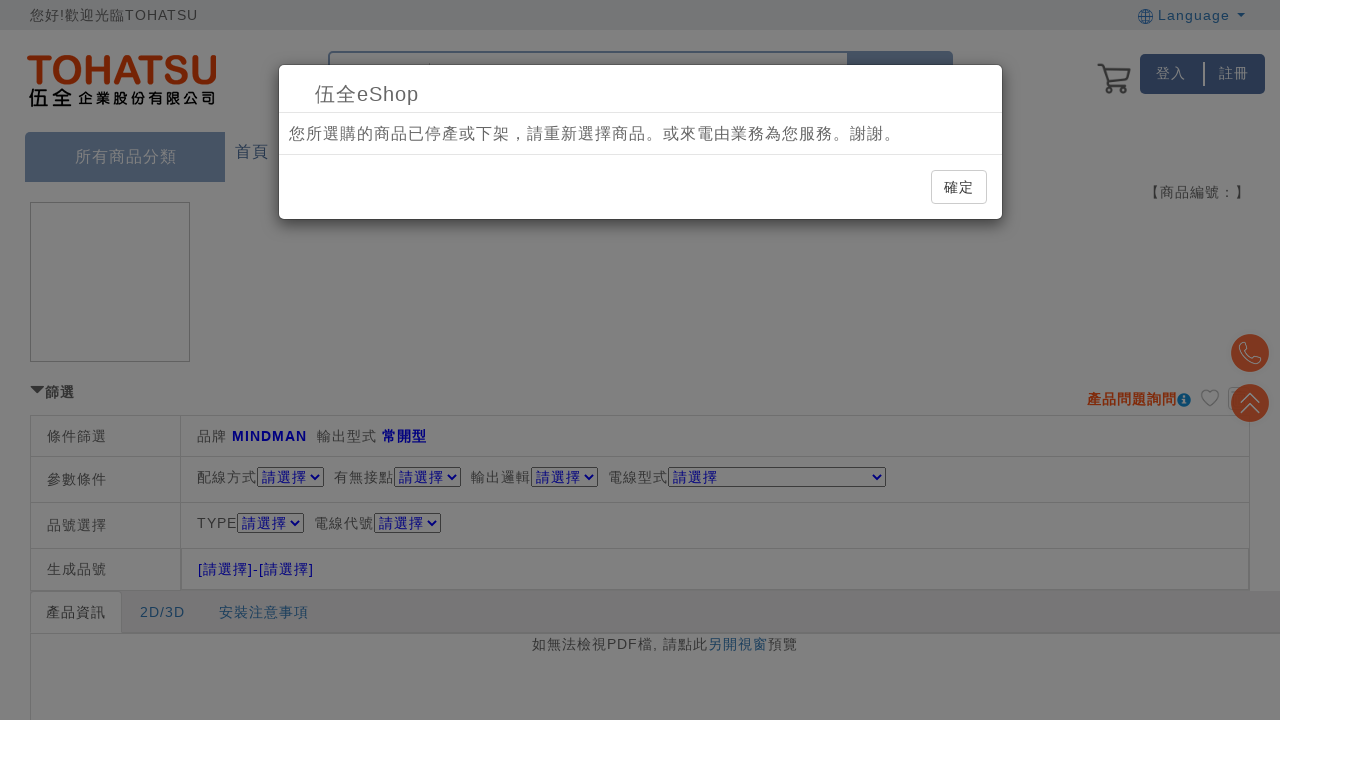

--- FILE ---
content_type: text/html; charset=utf-8
request_url: https://www.tohatsu.com.tw/SPQ/SPQ014
body_size: 37341
content:


<script src="/Scripts/jsc3d/jsc3d.min.js"></script>
<script src="/Scripts/jsc3d/jsc3d.touch.js"></script>

<style>
    .ellipsis {
        text-align: left;
        overflow: hidden;
        white-space: nowrap;
        text-overflow: ellipsis;
        display: -webkit-box;
        -webkit-line-clamp: 2;
        -webkit-box-orient: vertical;
        white-space: normal;
        height: 42px;
        width: 165px;
        margin-bottom: 5px;
    }

    @media screen and (max-width:691px) {
        .ellipsis {
            width: 95%;
        }
    }

    .swiper-slide > a > .ellipsis > .spanTitle {
        font-family: "微軟正黑體",Helvetica Neue, Helvetica, Arial, sans-serif !important;
        font-size: 14px !important;
        color: #23527c !important;
    }

    @media screen and (min-width:990px) {
        .swiper-slide > a:hover > .ellipsis > .spanTitle {
            font-family: "微軟正黑體", Helvetica Neue, Helvetica, Arial, sans-serif !important;
            font-size: 14px !important;
            color: #e94609 !important;
        }
    }

    .swiper-slide > a > span {
        font-family: "微軟正黑體",Helvetica Neue, Helvetica, Arial, sans-serif !important;
        font-size: 14px !important;
        color: #000 !important;
        width: 165px;
    }

    .swiper-slide > a:hover > span {
        font-family: "微軟正黑體",Helvetica Neue, Helvetica, Arial, sans-serif !important;
        font-size: 14px !important;
        color: #000 !important;
    }

    /*.swiper-slide {
        margin-right: 2px !important;
        width: 16.67% !important;
    }*/

        /*.swiper-slide.swiper-slide-active {
            width: 16.67% !important;
        }

        .swiper-slide.swiper-slide-next {
            width: 16.67% !important;
        }*/

    .swiper-wrapper {
        height: 199px;
    }

    .swiper-button-prev {
        width: 38px !important;
        height: 199px !important;
        border: 0px !important;
        color: #fff !important;
        background-color: #fff !important;
        border-radius: 0px !important;
        background-image: url(/Images/left-able.png) !important;
        background-size: 100%;
    }

    .swiper-button-next {
        width: 38px !important;
        height: 199px !important;
        border: 0px !important;
        color: #fff !important;
        background-color: #fff !important;
        border-radius: 0px !important;
        background-image: url(/Images/right-able.png) !important;
        background-size: 100%;
    }

    .swiper-button-prev.swiper-button-disabled {
        color: #fff !important;
        background-color: #fff !important;
        border-radius: 0px !important;
        background-image: url(/Images/left-disable.png) !important;
        background-size: 100%;
    }

    .swiper-button-next.swiper-button-disabled {
        color: #fff !important;
        background-color: #fff !important;
        border-radius: 0px !important;
        background-image: url(/Images/right-disable.png) !important;
        background-size: 100%;
    }

    .swiper-button-next.item-added-btn::after,
    .swiper-button-next.item-viewed-btn::after,
    .swiper-button-next.item-added-btn::after,
    .swiper-button-next.item-viewed-btn::after,
    .swiper-button-prev.item-added-btn::after,
    .swiper-button-prev.item-viewed-btn::after,
    .swiper-button-prev.item-added-btn::after,
    .swiper-button-prev.item-viewed-btn::after {
        display: none !important;
    }

    /*@media screen and (max-width:991px) {
        .swiper-slide {
            margin-right: 0px !important;
            width: 50% !important;
        }
    }*/
</style>

<div class="modal-body">
<form action="/SPQ/SPQ014" class="form-horizontal" id="SPQ014" method="post" role="form">            <div class="row outer-w" style="margin-bottom:16px;">
                <div class="hsyle">同類別其他商品</div>
                <div class="hsyle" style="border-left:0px !important; border-bottom:1px solid #cecece"></div>

                <!-- 不同尺寸下,每一個slide內顯示4 or 3 or 2個商品, 由js控制 -->
                <div class="item-viewed__swiper-container item__swiper1">
                    <div class="swiper-wrapper" id="view_list1">
                            <div class="swiper-slide" data-card="0">
                                
                                <a href="/Product/Info/33526/?itemid=38772&amp;type=G" target="_blank" title="磁性開關 (耐強磁場) D-P74L">
                                    <div class="item-viewcard item-buy">
                                        <span data-icon="loading">
                                            <img class="img-responsive" style="max-height:100%" src="https://d26s8effnbilat.cloudfront.net/Files/market/33526/image/MAI_085346721_X135X135.jpg" alt="磁性開關 (耐強磁場) D-P74L">
                                        </span>
                                    </div>
                                    <div class="ellipsis">
                                        <span class="spanTitle">磁性開關 (耐強磁場) D-P74L</span>
                                    </div>
                                    <span>SMC</span>
                                </a>
                            </div>
                            <div class="swiper-slide" data-card="1">
                                
                                <a href="/Product/Info/33525/?itemid=38771&amp;type=G" target="_blank" title="磁性開關 (耐強磁場 2色顯示 無接點) D-P3DWASC">
                                    <div class="item-viewcard item-buy">
                                        <span data-icon="loading">
                                            <img class="img-responsive" style="max-height:100%" src="https://d26s8effnbilat.cloudfront.net/Files/market/33525/image/MAI_172523291_X135X135.jpg" alt="磁性開關 (耐強磁場 2色顯示 無接點) D-P3DWASC">
                                        </span>
                                    </div>
                                    <div class="ellipsis">
                                        <span class="spanTitle">磁性開關 (耐強磁場 2色顯示 無接點) D-P3DWASC</span>
                                    </div>
                                    <span>SMC</span>
                                </a>
                            </div>
                            <div class="swiper-slide" data-card="2">
                                
                                <a href="/Product/Info/33520/?itemid=38766&amp;type=G" target="_blank" title="磁性開關 (耐水性 2色顯示式 無觸點 鋼帶安裝型) D-G5BAL">
                                    <div class="item-viewcard item-buy">
                                        <span data-icon="loading">
                                            <img class="img-responsive" style="max-height:100%" src="https://d26s8effnbilat.cloudfront.net/Files/market/33520/image/MAI_144707948_X135X135.jpg" alt="磁性開關 (耐水性 2色顯示式 無觸點 鋼帶安裝型) D-G5BAL">
                                        </span>
                                    </div>
                                    <div class="ellipsis">
                                        <span class="spanTitle">磁性開關 (耐水性 2色顯示式 無觸點 鋼帶安裝型) D-G5BAL</span>
                                    </div>
                                    <span>SMC</span>
                                </a>
                            </div>
                            <div class="swiper-slide" data-card="3">
                                
                                <a href="/Product/Info/33518/?itemid=38765&amp;type=G" target="_blank" title="磁性開關 D-B73">
                                    <div class="item-viewcard item-buy">
                                        <span data-icon="loading">
                                            <img class="img-responsive" style="max-height:100%" src="https://d26s8effnbilat.cloudfront.net/Files/market/33518/image/MAI_143310492_X135X135.jpg" alt="磁性開關 D-B73">
                                        </span>
                                    </div>
                                    <div class="ellipsis">
                                        <span class="spanTitle">磁性開關 D-B73</span>
                                    </div>
                                    <span>SMC</span>
                                </a>
                            </div>
                            <div class="swiper-slide" data-card="4">
                                
                                <a href="/Product/Info/33516/?itemid=38762&amp;type=G" target="_blank" title="磁性開關 (帶微調旋鈕 直接安裝型) D-M9K">
                                    <div class="item-viewcard item-buy">
                                        <span data-icon="loading">
                                            <img class="img-responsive" style="max-height:100%" src="https://d26s8effnbilat.cloudfront.net/Files/market/33516/image/MAI_141637932_X135X135.jpg" alt="磁性開關 (帶微調旋鈕 直接安裝型) D-M9K">
                                        </span>
                                    </div>
                                    <div class="ellipsis">
                                        <span class="spanTitle">磁性開關 (帶微調旋鈕 直接安裝型) D-M9K</span>
                                    </div>
                                    <span>SMC</span>
                                </a>
                            </div>
                            <div class="swiper-slide" data-card="5">
                                
                                <a href="/Product/Info/31550/?itemid=36532&amp;type=G" target="_blank" title="磁性開關 (直接安裝型) D-T991 D-T992 D-T99V1">
                                    <div class="item-viewcard item-buy">
                                        <span data-icon="loading">
                                            <img class="img-responsive" style="max-height:100%" src="https://d26s8effnbilat.cloudfront.net/Files/market/31550/image/MAI_144034111_X135X135.jpg" alt="磁性開關 (直接安裝型) D-T991 D-T992 D-T99V1">
                                        </span>
                                    </div>
                                    <div class="ellipsis">
                                        <span class="spanTitle">磁性開關 (直接安裝型) D-T991 D-T992 D-T99V1</span>
                                    </div>
                                    <span>SMC</span>
                                </a>
                            </div>
                            <div class="swiper-slide" data-card="6">
                                
                                <a href="/Product/Info/31547/?itemid=36529&amp;type=G" target="_blank" title="微調電容器磁性開關 D-RNK D-Y7K">
                                    <div class="item-viewcard item-buy">
                                        <span data-icon="loading">
                                            <img class="img-responsive" style="max-height:100%" src="https://d26s8effnbilat.cloudfront.net/Files/market/31547/image/MAI_140716771_X135X135.jpg" alt="微調電容器磁性開關 D-RNK D-Y7K">
                                        </span>
                                    </div>
                                    <div class="ellipsis">
                                        <span class="spanTitle">微調電容器磁性開關 D-RNK D-Y7K</span>
                                    </div>
                                    <span>SMC</span>
                                </a>
                            </div>
                            <div class="swiper-slide" data-card="7">
                                
                                <a href="/Product/Info/31543/?itemid=36525&amp;type=G" target="_blank" title="耐強磁場2色顯示式無觸點磁性開關 D-P3DWA D-P3DWAL">
                                    <div class="item-viewcard item-buy">
                                        <span data-icon="loading">
                                            <img class="img-responsive" style="max-height:100%" src="https://d26s8effnbilat.cloudfront.net/Files/market/31543/image/MAI_114830315_X135X135.jpg" alt="耐強磁場2色顯示式無觸點磁性開關 D-P3DWA D-P3DWAL">
                                        </span>
                                    </div>
                                    <div class="ellipsis">
                                        <span class="spanTitle">耐強磁場2色顯示式無觸點磁性開關 D-P3DWA D-P3DWAL</span>
                                    </div>
                                    <span>SMC</span>
                                </a>
                            </div>
                            <div class="swiper-slide" data-card="8">
                                
                                <a href="/Product/Info/31540/?itemid=36522&amp;type=G" target="_blank" title="磁性開關 (直接安裝型) D-Z73 D-Z76 D-Z80">
                                    <div class="item-viewcard item-buy">
                                        <span data-icon="loading">
                                            <img class="img-responsive" style="max-height:100%" src="https://d26s8effnbilat.cloudfront.net/Files/market/31540/image/MAI_111626199_X135X135.jpg" alt="磁性開關 (直接安裝型) D-Z73 D-Z76 D-Z80">
                                        </span>
                                    </div>
                                    <div class="ellipsis">
                                        <span class="spanTitle">磁性開關 (直接安裝型) D-Z73 D-Z76 D-Z80</span>
                                    </div>
                                    <span>SMC</span>
                                </a>
                            </div>
                            <div class="swiper-slide" data-card="9">
                                
                                <a href="/Product/Info/31537/?itemid=36519&amp;type=G" target="_blank" title="磁性開關 (鋼帶安裝型) D-P4DWL">
                                    <div class="item-viewcard item-buy">
                                        <span data-icon="loading">
                                            <img class="img-responsive" style="max-height:100%" src="https://d26s8effnbilat.cloudfront.net/Files/market/31537/image/MAI_103517020_X135X135.jpg" alt="磁性開關 (鋼帶安裝型) D-P4DWL">
                                        </span>
                                    </div>
                                    <div class="ellipsis">
                                        <span class="spanTitle">磁性開關 (鋼帶安裝型) D-P4DWL</span>
                                    </div>
                                    <span>SMC</span>
                                </a>
                            </div>
                            <div class="swiper-slide" data-card="10">
                                
                                <a href="/Product/Info/31533/?itemid=36515&amp;type=G" target="_blank" title="磁性開關 (鋼帶安裝型) D-H7BAL">
                                    <div class="item-viewcard item-buy">
                                        <span data-icon="loading">
                                            <img class="img-responsive" style="max-height:100%" src="https://d26s8effnbilat.cloudfront.net/Files/market/31533/image/MAI_094754358_X135X135.jpg" alt="磁性開關 (鋼帶安裝型) D-H7BAL">
                                        </span>
                                    </div>
                                    <div class="ellipsis">
                                        <span class="spanTitle">磁性開關 (鋼帶安裝型) D-H7BAL</span>
                                    </div>
                                    <span>SMC</span>
                                </a>
                            </div>
                            <div class="swiper-slide" data-card="11">
                                
                                <a href="/Product/Info/31532/?itemid=36514&amp;type=G" target="_blank" title="磁性開關 (鋼帶安裝型) D-J59W">
                                    <div class="item-viewcard item-buy">
                                        <span data-icon="loading">
                                            <img class="img-responsive" style="max-height:100%" src="https://d26s8effnbilat.cloudfront.net/Files/market/31532/image/MAI_094221880_X135X135.jpg" alt="磁性開關 (鋼帶安裝型) D-J59W">
                                        </span>
                                    </div>
                                    <div class="ellipsis">
                                        <span class="spanTitle">磁性開關 (鋼帶安裝型) D-J59W</span>
                                    </div>
                                    <span>SMC</span>
                                </a>
                            </div>
                            <div class="swiper-slide" data-card="12">
                                
                                <a href="/Product/Info/31529/?itemid=36512&amp;type=G" target="_blank" title="磁性開關 (鋼帶安裝型) D-K59W">
                                    <div class="item-viewcard item-buy">
                                        <span data-icon="loading">
                                            <img class="img-responsive" style="max-height:100%" src="https://d26s8effnbilat.cloudfront.net/Files/market/31529/image/MAI_091448224_X135X135.jpg" alt="磁性開關 (鋼帶安裝型) D-K59W">
                                        </span>
                                    </div>
                                    <div class="ellipsis">
                                        <span class="spanTitle">磁性開關 (鋼帶安裝型) D-K59W</span>
                                    </div>
                                    <span>SMC</span>
                                </a>
                            </div>
                            <div class="swiper-slide" data-card="13">
                                
                                <a href="/Product/Info/31527/?itemid=36509&amp;type=G" target="_blank" title="磁性開關 (鋼帶安裝型) D-H7BW">
                                    <div class="item-viewcard item-buy">
                                        <span data-icon="loading">
                                            <img class="img-responsive" style="max-height:100%" src="https://d26s8effnbilat.cloudfront.net/Files/market/31527/image/MAI_084114672_X135X135.jpg" alt="磁性開關 (鋼帶安裝型) D-H7BW">
                                        </span>
                                    </div>
                                    <div class="ellipsis">
                                        <span class="spanTitle">磁性開關 (鋼帶安裝型) D-H7BW</span>
                                    </div>
                                    <span>SMC</span>
                                </a>
                            </div>
                            <div class="swiper-slide" data-card="14">
                                
                                <a href="/Product/Info/31522/?itemid=36504&amp;type=G" target="_blank" title="磁性開關 (鋼帶安裝型) D-H7C">
                                    <div class="item-viewcard item-buy">
                                        <span data-icon="loading">
                                            <img class="img-responsive" style="max-height:100%" src="https://d26s8effnbilat.cloudfront.net/Files/market/31522/image/MAI_160105437_X135X135.jpg" alt="磁性開關 (鋼帶安裝型) D-H7C">
                                        </span>
                                    </div>
                                    <div class="ellipsis">
                                        <span class="spanTitle">磁性開關 (鋼帶安裝型) D-H7C</span>
                                    </div>
                                    <span>SMC</span>
                                </a>
                            </div>
                    </div>

                    <div class="swiper-button-prev item1 item-viewed-btn hidden-xs"></div>
                    <div class="swiper-button-next item1 item-viewed-btn hidden-xs"></div>
                </div>
            </div>
            <div class="row outer-w">
                <div class="hsyle">
                    最常被一起購買
                </div>
                <div class="hsyle" style="border-left:0px !important; border-bottom:1px solid #cecece"></div>

                <!-- 不同尺寸下,每一個slide內顯示4 or 3 or 2個商品, 由js控制 -->
                <div class="item-viewed__swiper-container item__swiper3">
                    <div class="swiper-wrapper" id="view_list3">
                            <div class="swiper-slide" data-card="0">
                                <a href="/Product/Info/3888/?itemid=4954&amp;type=G" target="_blank" title="盤型彈簧 (彈片 DIN 2093) DS DSS">
                                    <div class="item-viewcard item-buy">
                                        <span data-icon="loading">
                                            <img class="img-responsive" style="max-height:100%" src="https://d26s8effnbilat.cloudfront.net/Files/market/3888/image/MAI_095505440_X135X135.png" alt="盤型彈簧 (彈片 DIN 2093) DS DSS">
                                        </span>
                                    </div>
                                    <div class="ellipsis">
                                        <span class="spanTitle">盤型彈簧 (彈片 DIN 2093) DS DSS</span>
                                    </div>
                                    <span>TOHATSU</span>
                                </a>
                            </div>
                            <div class="swiper-slide" data-card="1">
                                <a href="/Product/Info/4099/?itemid=5271&amp;type=G" target="_blank" title="不銹鋼等高螺絲 (規範ISO7379) MSB MSBS">
                                    <div class="item-viewcard item-buy">
                                        <span data-icon="loading">
                                            <img class="img-responsive" style="max-height:100%" src="https://d26s8effnbilat.cloudfront.net/Files/market/4099/image/MAI_084639974_X135X135.png" alt="不銹鋼等高螺絲 (規範ISO7379) MSB MSBS">
                                        </span>
                                    </div>
                                    <div class="ellipsis">
                                        <span class="spanTitle">不銹鋼等高螺絲 (規範ISO7379) MSB MSBS</span>
                                    </div>
                                    <span>TOHATSU</span>
                                </a>
                            </div>
                            <div class="swiper-slide" data-card="2">
                                <a href="/Product/Info/1896/?itemid=2382&amp;type=G" target="_blank" title="襯套 (複層型凸緣) PFF">
                                    <div class="item-viewcard item-buy">
                                        <span data-icon="loading">
                                            <img class="img-responsive" style="max-height:100%" src="https://d26s8effnbilat.cloudfront.net/Files/market/1896/image/MAI_162536581_X135X135.png" alt="襯套 (複層型凸緣) PFF">
                                        </span>
                                    </div>
                                    <div class="ellipsis">
                                        <span class="spanTitle">襯套 (複層型凸緣) PFF</span>
                                    </div>
                                    <span>TOHATSU</span>
                                </a>
                            </div>
                            <div class="swiper-slide" data-card="3">
                                <a href="/Product/Info/6523/?itemid=8317&amp;type=G" target="_blank" title="定位銷 (單邊牙孔 精密型) NPBG NPBGP">
                                    <div class="item-viewcard item-buy">
                                        <span data-icon="loading">
                                            <img class="img-responsive" style="max-height:100%" src="https://d26s8effnbilat.cloudfront.net/Files/market/6523/image/MAI_083931907_X135X135.jpg" alt="定位銷 (單邊牙孔 精密型) NPBG NPBGP">
                                        </span>
                                    </div>
                                    <div class="ellipsis">
                                        <span class="spanTitle">定位銷 (單邊牙孔 精密型) NPBG NPBGP</span>
                                    </div>
                                    <span>TOHATSU</span>
                                </a>
                            </div>
                            <div class="swiper-slide" data-card="4">
                                <a href="/Product/Info/6514/?itemid=8305&amp;type=G" target="_blank" title="M系列 FG系列 厚薄規">
                                    <div class="item-viewcard item-buy">
                                        <span data-icon="loading">
                                            <img class="img-responsive" style="max-height:100%" src="https://d26s8effnbilat.cloudfront.net/Files/market/6514/image/MAI_155925118_X135X135.png" alt="M系列 FG系列 厚薄規">
                                        </span>
                                    </div>
                                    <div class="ellipsis">
                                        <span class="spanTitle">M系列 FG系列 厚薄規</span>
                                    </div>
                                    <span>TauGei</span>
                                </a>
                            </div>
                            <div class="swiper-slide" data-card="5">
                                <a href="/Product/Info/2003/?itemid=2550&amp;type=G" target="_blank" title="傘齒輪 (齒數比1:1 M=1.0～5.0) FHCWPB FHCWPBT FHCWPBH FHBP ">
                                    <div class="item-viewcard item-buy">
                                        <span data-icon="loading">
                                            <img class="img-responsive" style="max-height:100%" src="https://d26s8effnbilat.cloudfront.net/Files/market/2003/image/MAI_144836731_X135X135.png" alt="傘齒輪 (齒數比1:1 M=1.0～5.0) FHCWPB FHCWPBT FHCWPBH FHBP ">
                                        </span>
                                    </div>
                                    <div class="ellipsis">
                                        <span class="spanTitle">傘齒輪 (齒數比1:1 M=1.0～5.0) FHCWPB FHCWPBT FHCWPBH FHBP </span>
                                    </div>
                                    <span>TOHATSU</span>
                                </a>
                            </div>
                            <div class="swiper-slide" data-card="6">
                                <a href="/Product/Info/4170/?itemid=5356&amp;type=G" target="_blank" title="MO 取手 (鋁合金 內裝型)">
                                    <div class="item-viewcard item-buy">
                                        <span data-icon="loading">
                                            <img class="img-responsive" style="max-height:100%" src="https://d26s8effnbilat.cloudfront.net/Files/market/4170/image/MAI_114743815_X135X135.png" alt="MO 取手 (鋁合金 內裝型)">
                                        </span>
                                    </div>
                                    <div class="ellipsis">
                                        <span class="spanTitle">MO 取手 (鋁合金 內裝型)</span>
                                    </div>
                                    <span>TOHATSU</span>
                                </a>
                            </div>
                            <div class="swiper-slide" data-card="7">
                                <a href="/Product/Info/6272/?itemid=8015&amp;type=G" target="_blank" title="工業腳輪 (輕荷重) 5532 ">
                                    <div class="item-viewcard item-buy">
                                        <span data-icon="loading">
                                            <img class="img-responsive" style="max-height:100%" src="https://d26s8effnbilat.cloudfront.net/Files/market/6272/image/MAI_085809406_X135X135.png" alt="工業腳輪 (輕荷重) 5532 ">
                                        </span>
                                    </div>
                                    <div class="ellipsis">
                                        <span class="spanTitle">工業腳輪 (輕荷重) 5532 </span>
                                    </div>
                                    <span>TOHATSU</span>
                                </a>
                            </div>
                            <div class="swiper-slide" data-card="8">
                                <a href="/Product/Info/7541/?itemid=9481&amp;type=G" target="_blank" title="碳刷 TC">
                                    <div class="item-viewcard item-buy">
                                        <span data-icon="loading">
                                            <img class="img-responsive" style="max-height:100%" src="https://d26s8effnbilat.cloudfront.net/Files/market/7541/image/MAI_134943374_X135X135.png" alt="碳刷 TC">
                                        </span>
                                    </div>
                                    <div class="ellipsis">
                                        <span class="spanTitle">碳刷 TC</span>
                                    </div>
                                    <span>TauGei</span>
                                </a>
                            </div>
                            <div class="swiper-slide" data-card="9">
                                <a href="/Product/Info/4069/?itemid=5240&amp;type=G" target="_blank" title="極低頭內六角螺絲 EBSS EBSM EBSTS CAP-EBSS CAP-EBSM CAP-EBSTS">
                                    <div class="item-viewcard item-buy">
                                        <span data-icon="loading">
                                            <img class="img-responsive" style="max-height:100%" src="https://d26s8effnbilat.cloudfront.net/Files/market/4069/image/MAI_135006819_X135X135.jpg" alt="極低頭內六角螺絲 EBSS EBSM EBSTS CAP-EBSS CAP-EBSM CAP-EBSTS">
                                        </span>
                                    </div>
                                    <div class="ellipsis">
                                        <span class="spanTitle">極低頭內六角螺絲 EBSS EBSM EBSTS CAP-EBSS CAP-EBSM CAP-EBSTS</span>
                                    </div>
                                    <span>TOHATSU</span>
                                </a>
                            </div>
                            <div class="swiper-slide" data-card="10">
                                <a href="/Product/Info/4265/?itemid=5462&amp;type=G" target="_blank" title="六角螺柱 RENYAJ">
                                    <div class="item-viewcard item-buy">
                                        <span data-icon="loading">
                                            <img class="img-responsive" style="max-height:100%" src="https://d26s8effnbilat.cloudfront.net/Files/market/4265/image/MAI_164414792_X135X135.png" alt="六角螺柱 RENYAJ">
                                        </span>
                                    </div>
                                    <div class="ellipsis">
                                        <span class="spanTitle">六角螺柱 RENYAJ</span>
                                    </div>
                                    <span>TOHATSU</span>
                                </a>
                            </div>
                            <div class="swiper-slide" data-card="11">
                                <a href="/Product/Info/2485/?itemid=3159&amp;type=G" target="_blank" title="扁線彈簧 (JIS規格 壓縮量32％) TM">
                                    <div class="item-viewcard item-buy">
                                        <span data-icon="loading">
                                            <img class="img-responsive" style="max-height:100%" src="https://d26s8effnbilat.cloudfront.net/Files/market/2485/image/MAI_093026676_X135X135.png" alt="扁線彈簧 (JIS規格 壓縮量32％) TM">
                                        </span>
                                    </div>
                                    <div class="ellipsis">
                                        <span class="spanTitle">扁線彈簧 (JIS規格 壓縮量32％) TM</span>
                                    </div>
                                    <span>TOHATSU</span>
                                </a>
                            </div>
                            <div class="swiper-slide" data-card="12">
                                <a href="/Product/Info/4193/?itemid=5381&amp;type=G" target="_blank" title="塑膠六角螺帽 (PC/RENY/PEEK/PPS) PCNT QCMM SCFM SSPM">
                                    <div class="item-viewcard item-buy">
                                        <span data-icon="loading">
                                            <img class="img-responsive" style="max-height:100%" src="https://d26s8effnbilat.cloudfront.net/Files/market/4193/image/MAI_134329738_X135X135.png" alt="塑膠六角螺帽 (PC/RENY/PEEK/PPS) PCNT QCMM SCFM SSPM">
                                        </span>
                                    </div>
                                    <div class="ellipsis">
                                        <span class="spanTitle">塑膠六角螺帽 (PC/RENY/PEEK/PPS) PCNT QCMM SCFM SSPM</span>
                                    </div>
                                    <span>TOHATSU</span>
                                </a>
                            </div>
                            <div class="swiper-slide" data-card="13">
                                <a href="/Product/Info/4428/?itemid=5653&amp;type=G" target="_blank" title="多材質O型環 ORPP ORGG">
                                    <div class="item-viewcard item-buy">
                                        <span data-icon="loading">
                                            <img class="img-responsive" style="max-height:100%" src="https://d26s8effnbilat.cloudfront.net/Files/market/4428/image/MAI_154909830_X135X135.png" alt="多材質O型環 ORPP ORGG">
                                        </span>
                                    </div>
                                    <div class="ellipsis">
                                        <span class="spanTitle">多材質O型環 ORPP ORGG</span>
                                    </div>
                                    <span>TOHATSU</span>
                                </a>
                            </div>
                            <div class="swiper-slide" data-card="14">
                                <a href="/Product/Info/2409/?itemid=3071&amp;type=G" target="_blank" title="拉伸彈簧 (荷重8.8~430.51N) WWT TWT WUT TUT">
                                    <div class="item-viewcard item-buy">
                                        <span data-icon="loading">
                                            <img class="img-responsive" style="max-height:100%" src="https://d26s8effnbilat.cloudfront.net/Files/market/2409/image/MAI_094946805_X135X135.png" alt="拉伸彈簧 (荷重8.8~430.51N) WWT TWT WUT TUT">
                                        </span>
                                    </div>
                                    <div class="ellipsis">
                                        <span class="spanTitle">拉伸彈簧 (荷重8.8~430.51N) WWT TWT WUT TUT</span>
                                    </div>
                                    <span>TOHATSU</span>
                                </a>
                            </div>
                    </div>

                    <div class="swiper-button-prev item3 item-viewed-btn hidden-xs"></div>
                    <div class="swiper-button-next item3 item-viewed-btn hidden-xs"></div>
                </div>
            </div>
</form></div>


--- FILE ---
content_type: text/css
request_url: https://www.tohatsu.com.tw/Content/share/wookmark.css?v=20220426_01
body_size: 2687
content:
/**
 * Progress bar for imagesLoaded
 */
.progress-bar {
  background-color: #0BC20B;
  height: 3px;
  position: absolute;
  top: 0;
  left: 0;
  right: 0;
  width: 0;
  -webkit-box-shadow: 0 1px 3px rgba(11, 194, 11, 0.2);
     -moz-box-shadow: 0 1px 3px rgba(11, 194, 11, 0.2);
          box-shadow: 0 1px 3px rgba(11, 194, 11, 0.2);
  -webkit-transition: width 0.1s ease-out;
     -moz-transition: width 0.1s ease-out;
       -o-transition: width 0.1s ease-out;
          transition: width 0.1s ease-out;
}

/**
 * Placerholder css
 */
.wookmark-placeholder {
  -webkit-border-radius: 2px;
     -moz-border-radius: 2px;
          border-radius: 2px;
  background-color: #eee;
  border: 1px solid #dedede;
  z-index: -1;
}

/**
 * Grid container
 */
.tiles-wrap {
  position: relative; /** Needed to ensure items are laid out relative to this container **/
  margin: 10px 0;
  padding: 0;
  list-style-type: none;
  display: none;
}


/**
 * Grid items
 */
.tiles-wrap > li {
  display: block;
  opacity: 1;
  list-style-type: none;
  background-color: #fff;
  float: left;
  cursor: pointer;
  width: 250px;
  line-height:1.8em;
  border: 1px solid #dedede;
  overflow:hidden;
  -webkit-box-shadow: 0 5px 5px rgba(0, 0, 0, 0.1);
     -moz-box-shadow: 0 5px 5px rgba(0, 0, 0, 0.1);
          box-shadow: 0 5px 5px rgba(0, 0, 0, 0.1);
  -webkit-border-radius: 7px;
     -moz-border-radius: 7px;
          border-radius: 7px;
}
.tiles-wrap.animated > li {
  -webkit-transition: all 0.3s ease-out;
     -moz-transition: all 0.3s ease-out;
       -o-transition: all 0.3s ease-out;
          transition: all 0.3s ease-out;
}

.tiles-wrap > li.wookmark-inactive {
  visibility: hidden;
  opacity: 0;
}

.tiles-wrap > li:hover {
  background-color: #fafafa;
}

.tiles-wrap img {
  display: block;
}

.tile-loading:after {
  display: block;
  position: absolute;
  left: 0;
  right: 0;
  top: 0;
  bottom: 0;
  background-color: #ddd;
  content: "Loading\2026";
  padding-top: 20px;
  color: #999;
}

/**
 * Filters
 */
#filters {
  list-style-type: none;
  text-align: center;
  margin: 0 5% 0 5%;
}

#filters:after {
  content: ".";
  display: block;
  clear: both;
  visibility: hidden;
  line-height: 0;
  height: 0;
}

#filters li {
  font-size: 12px;
  float: left;
  padding: 6px 8px 4px;
  cursor: pointer;
  margin: 0 10px;
  -webkit-transition: all 0.15s ease-out;
     -moz-transition: all 0.15s ease-out;
       -o-transition: all 0.15s ease-out;
          transition: all 0.15s ease-out;
  -webkit-border-radius: 3px;
     -moz-border-radius: 3px;
          border-radius: 3px;
}

#filters li:hover {
  background: #4281f5;
  color: #ffffff;
}

#filters li.active {
  background: #4281f5;
  color: #ffffff;
}


--- FILE ---
content_type: text/css
request_url: https://www.tohatsu.com.tw/Content/TOHATSU/css/catalogue_color.css
body_size: 865
content:
/*
1色:#4e709d
2色:#8aa4c7
3色:#f4b17c
4色:#61697e
*/

/*====  2色 ====*/
.all_type,
.maininfo .search .btn-color1{
    background-color: #8aa4c7;
}
.maininfo .search form{
  border:2px solid #8aa4c7;
}

/*====  1色 ====*/
.maininfo .pointbtns a{
    /*border: 2px solid #4e709d;*/
    color: #4e709d;
}
.messageTitle{
    color:#4e709d;
}
.all_type_List,
.ordersysList .cosbtns{
  background-color: #fff;
  color: #000;
  border: 1px solid #eee;
}


/*====  4色 ====*/
.ordersysList,
.btn_more1,
.ordersys{
   background-color: #61697e;
}

/*====  3色 ====*/
.all_type_List li:hover,
.all_type_List li.active,
.all_type_List a:hover,
.all_type_List a.active{
  background-color: #eee;
}

/*====  sys_btn ====*/
.cosbt-outside>a{
    color: #fff;
      border:1px solid #fff;
}

@media screen and (max-width:990px){
.all_type_List li:hover,
.all_type_List li.active,
.all_type_List a:hover,
.all_type_List a.active{
  background-color: inherit;
  color: #Fff;
}

}